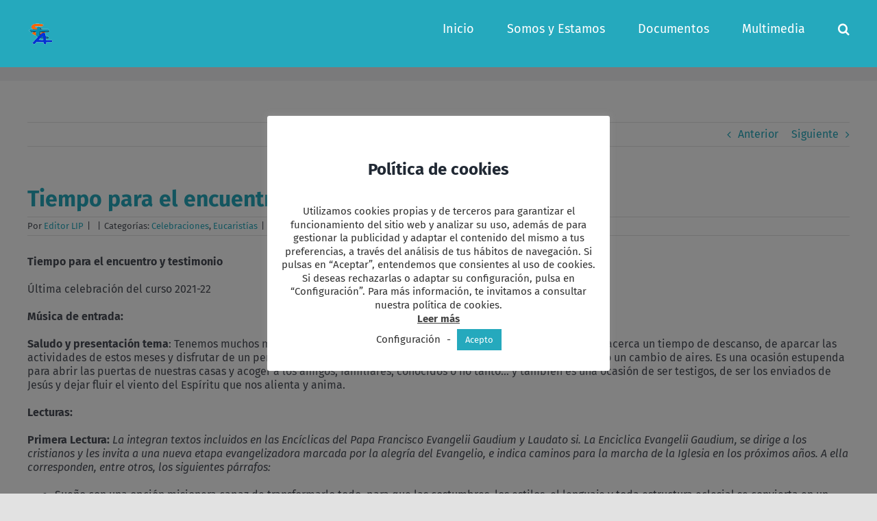

--- FILE ---
content_type: text/html; charset=UTF-8
request_url: https://comunidadsta.org/tiempo-para-el-encuentro-y-testimonio/
body_size: 20955
content:
<!DOCTYPE html>
<html class="avada-html-layout-wide avada-html-header-position-top" lang="es" prefix="og: http://ogp.me/ns# fb: http://ogp.me/ns/fb#">
<head>
<meta http-equiv="X-UA-Compatible" content="IE=edge" />
<meta http-equiv="Content-Type" content="text/html; charset=utf-8"/>
<meta name="viewport" content="width=device-width, initial-scale=1" />
<meta name='robots' content='index, follow, max-image-preview:large, max-snippet:-1, max-video-preview:-1' />
<!-- This site is optimized with the Yoast SEO plugin v26.6 - https://yoast.com/wordpress/plugins/seo/ -->
<title>Tiempo para el encuentro y testimonio - Comunidad Santo Tomás de Aquino</title>
<link rel="canonical" href="https://comunidadsta.org/tiempo-para-el-encuentro-y-testimonio/" />
<meta property="og:locale" content="es_ES" />
<meta property="og:type" content="article" />
<meta property="og:title" content="Tiempo para el encuentro y testimonio - Comunidad Santo Tomás de Aquino" />
<meta property="og:description" content="Tiempo para el encuentro y testimonio                                26 de junio de [...]" />
<meta property="og:url" content="https://comunidadsta.org/tiempo-para-el-encuentro-y-testimonio/" />
<meta property="og:site_name" content="Comunidad Santo Tomás de Aquino" />
<meta property="article:published_time" content="2022-06-26T11:37:25+00:00" />
<meta property="article:modified_time" content="2023-10-10T16:45:54+00:00" />
<meta name="author" content="Editor LIP" />
<meta name="twitter:card" content="summary_large_image" />
<meta name="twitter:label1" content="Escrito por" />
<meta name="twitter:data1" content="Editor LIP" />
<meta name="twitter:label2" content="Tiempo de lectura" />
<meta name="twitter:data2" content="8 minutos" />
<script type="application/ld+json" class="yoast-schema-graph">{"@context":"https://schema.org","@graph":[{"@type":"WebPage","@id":"https://comunidadsta.org/tiempo-para-el-encuentro-y-testimonio/","url":"https://comunidadsta.org/tiempo-para-el-encuentro-y-testimonio/","name":"Tiempo para el encuentro y testimonio - Comunidad Santo Tomás de Aquino","isPartOf":{"@id":"https://comunidadsta.org/#website"},"datePublished":"2022-06-26T11:37:25+00:00","dateModified":"2023-10-10T16:45:54+00:00","author":{"@id":"https://comunidadsta.org/#/schema/person/ea7a6d7b3ad079e6c7c5bd0821d2b86f"},"inLanguage":"es","potentialAction":[{"@type":"ReadAction","target":["https://comunidadsta.org/tiempo-para-el-encuentro-y-testimonio/"]}]},{"@type":"WebSite","@id":"https://comunidadsta.org/#website","url":"https://comunidadsta.org/","name":"Comunidad Santo Tomás de Aquino","description":"comunidadsta","potentialAction":[{"@type":"SearchAction","target":{"@type":"EntryPoint","urlTemplate":"https://comunidadsta.org/?s={search_term_string}"},"query-input":{"@type":"PropertyValueSpecification","valueRequired":true,"valueName":"search_term_string"}}],"inLanguage":"es"},{"@type":"Person","@id":"https://comunidadsta.org/#/schema/person/ea7a6d7b3ad079e6c7c5bd0821d2b86f","name":"Editor LIP","image":{"@type":"ImageObject","inLanguage":"es","@id":"https://comunidadsta.org/#/schema/person/image/","url":"https://secure.gravatar.com/avatar/27b7156a5f652d7aa6413a40d9f9848fd3c959a3644753fb46c96f205d036ded?s=96&d=mm&r=g","contentUrl":"https://secure.gravatar.com/avatar/27b7156a5f652d7aa6413a40d9f9848fd3c959a3644753fb46c96f205d036ded?s=96&d=mm&r=g","caption":"Editor LIP"},"sameAs":["http://comunidadsta.org/"],"url":"https://comunidadsta.org/author/luis/"}]}</script>
<!-- / Yoast SEO plugin. -->
<link rel='dns-prefetch' href='//static.addtoany.com' />
<link rel='dns-prefetch' href='//www.googletagmanager.com' />
<link rel="alternate" type="application/rss+xml" title="Comunidad Santo Tomás de Aquino &raquo; Feed" href="https://comunidadsta.org/feed/" />
<link rel="alternate" type="application/rss+xml" title="Comunidad Santo Tomás de Aquino &raquo; Feed de los comentarios" href="https://comunidadsta.org/comments/feed/" />
<link rel="alternate" type="text/calendar" title="Comunidad Santo Tomás de Aquino &raquo; iCal Feed" href="https://comunidadsta.org/events/?ical=1" />
<link rel="alternate" title="oEmbed (JSON)" type="application/json+oembed" href="https://comunidadsta.org/wp-json/oembed/1.0/embed?url=https%3A%2F%2Fcomunidadsta.org%2Ftiempo-para-el-encuentro-y-testimonio%2F" />
<link rel="alternate" title="oEmbed (XML)" type="text/xml+oembed" href="https://comunidadsta.org/wp-json/oembed/1.0/embed?url=https%3A%2F%2Fcomunidadsta.org%2Ftiempo-para-el-encuentro-y-testimonio%2F&#038;format=xml" />
<meta name="description" content="Tiempo para el encuentro y testimonio                                26 de junio de 2022
Última celebración del curso 2021-22
Música de entrada:
Saludo y presentación tema: Tenemos muchos motivos para estar contentos y celebrar esta despedida de curso. Se acerca un tiempo de descanso, de aparcar las actividades de estos meses y disfrutar de un periodo más relajado. Muchos estaremos planeando"/>
<meta property="og:locale" content="es_ES"/>
<meta property="og:type" content="article"/>
<meta property="og:site_name" content="Comunidad Santo Tomás de Aquino"/>
<meta property="og:title" content="Tiempo para el encuentro y testimonio - Comunidad Santo Tomás de Aquino"/>
<meta property="og:description" content="Tiempo para el encuentro y testimonio                                26 de junio de 2022
Última celebración del curso 2021-22
Música de entrada:
Saludo y presentación tema: Tenemos muchos motivos para estar contentos y celebrar esta despedida de curso. Se acerca un tiempo de descanso, de aparcar las actividades de estos meses y disfrutar de un periodo más relajado. Muchos estaremos planeando"/>
<meta property="og:url" content="https://comunidadsta.org/tiempo-para-el-encuentro-y-testimonio/"/>
<meta property="article:published_time" content="2022-06-26T11:37:25+01:00"/>
<meta property="article:modified_time" content="2023-10-10T16:45:54+01:00"/>
<meta name="author" content="Editor LIP"/>
<meta property="og:image" content="https://comunidadsta.org/wp-content/uploads/2020/09/logo-comunidadsta-40x36-1.png"/>
<meta property="og:image:width" content="40"/>
<meta property="og:image:height" content="36"/>
<meta property="og:image:type" content="image/png"/>
<style id='wp-img-auto-sizes-contain-inline-css' type='text/css'>
img:is([sizes=auto i],[sizes^="auto," i]){contain-intrinsic-size:3000px 1500px}
/*# sourceURL=wp-img-auto-sizes-contain-inline-css */
</style>
<link rel='stylesheet' id='dashicons-css' href='https://comunidadsta.org/wp-includes/css/dashicons.min.css?ver=6.9' type='text/css' media='all' />
<link rel='stylesheet' id='post-views-counter-frontend-css' href='https://comunidadsta.org/wp-content/plugins/post-views-counter/css/frontend.css?ver=1.6.1' type='text/css' media='all' />
<style id='wp-emoji-styles-inline-css' type='text/css'>
img.wp-smiley, img.emoji {
display: inline !important;
border: none !important;
box-shadow: none !important;
height: 1em !important;
width: 1em !important;
margin: 0 0.07em !important;
vertical-align: -0.1em !important;
background: none !important;
padding: 0 !important;
}
/*# sourceURL=wp-emoji-styles-inline-css */
</style>
<link rel='stylesheet' id='wp-block-library-css' href='https://comunidadsta.org/wp-includes/css/dist/block-library/style.min.css?ver=6.9' type='text/css' media='all' />
<style id='global-styles-inline-css' type='text/css'>
:root{--wp--preset--aspect-ratio--square: 1;--wp--preset--aspect-ratio--4-3: 4/3;--wp--preset--aspect-ratio--3-4: 3/4;--wp--preset--aspect-ratio--3-2: 3/2;--wp--preset--aspect-ratio--2-3: 2/3;--wp--preset--aspect-ratio--16-9: 16/9;--wp--preset--aspect-ratio--9-16: 9/16;--wp--preset--color--black: #000000;--wp--preset--color--cyan-bluish-gray: #abb8c3;--wp--preset--color--white: #ffffff;--wp--preset--color--pale-pink: #f78da7;--wp--preset--color--vivid-red: #cf2e2e;--wp--preset--color--luminous-vivid-orange: #ff6900;--wp--preset--color--luminous-vivid-amber: #fcb900;--wp--preset--color--light-green-cyan: #7bdcb5;--wp--preset--color--vivid-green-cyan: #00d084;--wp--preset--color--pale-cyan-blue: #8ed1fc;--wp--preset--color--vivid-cyan-blue: #0693e3;--wp--preset--color--vivid-purple: #9b51e0;--wp--preset--color--awb-color-1: rgba(255,255,255,1);--wp--preset--color--awb-color-2: rgba(249,249,251,1);--wp--preset--color--awb-color-3: rgba(242,243,245,1);--wp--preset--color--awb-color-4: rgba(226,226,226,1);--wp--preset--color--awb-color-5: rgba(179,179,179,1);--wp--preset--color--awb-color-6: rgba(37,169,189,1);--wp--preset--color--awb-color-7: rgba(74,78,87,1);--wp--preset--color--awb-color-8: rgba(33,41,52,1);--wp--preset--color--awb-color-custom-10: rgba(101,188,123,1);--wp--preset--color--awb-color-custom-11: rgba(51,51,51,1);--wp--preset--color--awb-color-custom-12: rgba(116,116,116,1);--wp--preset--color--awb-color-custom-13: rgba(158,160,164,1);--wp--preset--color--awb-color-custom-14: rgba(242,243,245,0.7);--wp--preset--color--awb-color-custom-15: rgba(255,255,255,0.8);--wp--preset--color--awb-color-custom-16: rgba(38,48,62,1);--wp--preset--color--awb-color-custom-17: rgba(242,243,245,0.8);--wp--preset--color--awb-color-custom-18: rgba(29,36,45,1);--wp--preset--gradient--vivid-cyan-blue-to-vivid-purple: linear-gradient(135deg,rgb(6,147,227) 0%,rgb(155,81,224) 100%);--wp--preset--gradient--light-green-cyan-to-vivid-green-cyan: linear-gradient(135deg,rgb(122,220,180) 0%,rgb(0,208,130) 100%);--wp--preset--gradient--luminous-vivid-amber-to-luminous-vivid-orange: linear-gradient(135deg,rgb(252,185,0) 0%,rgb(255,105,0) 100%);--wp--preset--gradient--luminous-vivid-orange-to-vivid-red: linear-gradient(135deg,rgb(255,105,0) 0%,rgb(207,46,46) 100%);--wp--preset--gradient--very-light-gray-to-cyan-bluish-gray: linear-gradient(135deg,rgb(238,238,238) 0%,rgb(169,184,195) 100%);--wp--preset--gradient--cool-to-warm-spectrum: linear-gradient(135deg,rgb(74,234,220) 0%,rgb(151,120,209) 20%,rgb(207,42,186) 40%,rgb(238,44,130) 60%,rgb(251,105,98) 80%,rgb(254,248,76) 100%);--wp--preset--gradient--blush-light-purple: linear-gradient(135deg,rgb(255,206,236) 0%,rgb(152,150,240) 100%);--wp--preset--gradient--blush-bordeaux: linear-gradient(135deg,rgb(254,205,165) 0%,rgb(254,45,45) 50%,rgb(107,0,62) 100%);--wp--preset--gradient--luminous-dusk: linear-gradient(135deg,rgb(255,203,112) 0%,rgb(199,81,192) 50%,rgb(65,88,208) 100%);--wp--preset--gradient--pale-ocean: linear-gradient(135deg,rgb(255,245,203) 0%,rgb(182,227,212) 50%,rgb(51,167,181) 100%);--wp--preset--gradient--electric-grass: linear-gradient(135deg,rgb(202,248,128) 0%,rgb(113,206,126) 100%);--wp--preset--gradient--midnight: linear-gradient(135deg,rgb(2,3,129) 0%,rgb(40,116,252) 100%);--wp--preset--font-size--small: 12px;--wp--preset--font-size--medium: 20px;--wp--preset--font-size--large: 24px;--wp--preset--font-size--x-large: 42px;--wp--preset--font-size--normal: 16px;--wp--preset--font-size--xlarge: 32px;--wp--preset--font-size--huge: 48px;--wp--preset--spacing--20: 0.44rem;--wp--preset--spacing--30: 0.67rem;--wp--preset--spacing--40: 1rem;--wp--preset--spacing--50: 1.5rem;--wp--preset--spacing--60: 2.25rem;--wp--preset--spacing--70: 3.38rem;--wp--preset--spacing--80: 5.06rem;--wp--preset--shadow--natural: 6px 6px 9px rgba(0, 0, 0, 0.2);--wp--preset--shadow--deep: 12px 12px 50px rgba(0, 0, 0, 0.4);--wp--preset--shadow--sharp: 6px 6px 0px rgba(0, 0, 0, 0.2);--wp--preset--shadow--outlined: 6px 6px 0px -3px rgb(255, 255, 255), 6px 6px rgb(0, 0, 0);--wp--preset--shadow--crisp: 6px 6px 0px rgb(0, 0, 0);}:where(.is-layout-flex){gap: 0.5em;}:where(.is-layout-grid){gap: 0.5em;}body .is-layout-flex{display: flex;}.is-layout-flex{flex-wrap: wrap;align-items: center;}.is-layout-flex > :is(*, div){margin: 0;}body .is-layout-grid{display: grid;}.is-layout-grid > :is(*, div){margin: 0;}:where(.wp-block-columns.is-layout-flex){gap: 2em;}:where(.wp-block-columns.is-layout-grid){gap: 2em;}:where(.wp-block-post-template.is-layout-flex){gap: 1.25em;}:where(.wp-block-post-template.is-layout-grid){gap: 1.25em;}.has-black-color{color: var(--wp--preset--color--black) !important;}.has-cyan-bluish-gray-color{color: var(--wp--preset--color--cyan-bluish-gray) !important;}.has-white-color{color: var(--wp--preset--color--white) !important;}.has-pale-pink-color{color: var(--wp--preset--color--pale-pink) !important;}.has-vivid-red-color{color: var(--wp--preset--color--vivid-red) !important;}.has-luminous-vivid-orange-color{color: var(--wp--preset--color--luminous-vivid-orange) !important;}.has-luminous-vivid-amber-color{color: var(--wp--preset--color--luminous-vivid-amber) !important;}.has-light-green-cyan-color{color: var(--wp--preset--color--light-green-cyan) !important;}.has-vivid-green-cyan-color{color: var(--wp--preset--color--vivid-green-cyan) !important;}.has-pale-cyan-blue-color{color: var(--wp--preset--color--pale-cyan-blue) !important;}.has-vivid-cyan-blue-color{color: var(--wp--preset--color--vivid-cyan-blue) !important;}.has-vivid-purple-color{color: var(--wp--preset--color--vivid-purple) !important;}.has-black-background-color{background-color: var(--wp--preset--color--black) !important;}.has-cyan-bluish-gray-background-color{background-color: var(--wp--preset--color--cyan-bluish-gray) !important;}.has-white-background-color{background-color: var(--wp--preset--color--white) !important;}.has-pale-pink-background-color{background-color: var(--wp--preset--color--pale-pink) !important;}.has-vivid-red-background-color{background-color: var(--wp--preset--color--vivid-red) !important;}.has-luminous-vivid-orange-background-color{background-color: var(--wp--preset--color--luminous-vivid-orange) !important;}.has-luminous-vivid-amber-background-color{background-color: var(--wp--preset--color--luminous-vivid-amber) !important;}.has-light-green-cyan-background-color{background-color: var(--wp--preset--color--light-green-cyan) !important;}.has-vivid-green-cyan-background-color{background-color: var(--wp--preset--color--vivid-green-cyan) !important;}.has-pale-cyan-blue-background-color{background-color: var(--wp--preset--color--pale-cyan-blue) !important;}.has-vivid-cyan-blue-background-color{background-color: var(--wp--preset--color--vivid-cyan-blue) !important;}.has-vivid-purple-background-color{background-color: var(--wp--preset--color--vivid-purple) !important;}.has-black-border-color{border-color: var(--wp--preset--color--black) !important;}.has-cyan-bluish-gray-border-color{border-color: var(--wp--preset--color--cyan-bluish-gray) !important;}.has-white-border-color{border-color: var(--wp--preset--color--white) !important;}.has-pale-pink-border-color{border-color: var(--wp--preset--color--pale-pink) !important;}.has-vivid-red-border-color{border-color: var(--wp--preset--color--vivid-red) !important;}.has-luminous-vivid-orange-border-color{border-color: var(--wp--preset--color--luminous-vivid-orange) !important;}.has-luminous-vivid-amber-border-color{border-color: var(--wp--preset--color--luminous-vivid-amber) !important;}.has-light-green-cyan-border-color{border-color: var(--wp--preset--color--light-green-cyan) !important;}.has-vivid-green-cyan-border-color{border-color: var(--wp--preset--color--vivid-green-cyan) !important;}.has-pale-cyan-blue-border-color{border-color: var(--wp--preset--color--pale-cyan-blue) !important;}.has-vivid-cyan-blue-border-color{border-color: var(--wp--preset--color--vivid-cyan-blue) !important;}.has-vivid-purple-border-color{border-color: var(--wp--preset--color--vivid-purple) !important;}.has-vivid-cyan-blue-to-vivid-purple-gradient-background{background: var(--wp--preset--gradient--vivid-cyan-blue-to-vivid-purple) !important;}.has-light-green-cyan-to-vivid-green-cyan-gradient-background{background: var(--wp--preset--gradient--light-green-cyan-to-vivid-green-cyan) !important;}.has-luminous-vivid-amber-to-luminous-vivid-orange-gradient-background{background: var(--wp--preset--gradient--luminous-vivid-amber-to-luminous-vivid-orange) !important;}.has-luminous-vivid-orange-to-vivid-red-gradient-background{background: var(--wp--preset--gradient--luminous-vivid-orange-to-vivid-red) !important;}.has-very-light-gray-to-cyan-bluish-gray-gradient-background{background: var(--wp--preset--gradient--very-light-gray-to-cyan-bluish-gray) !important;}.has-cool-to-warm-spectrum-gradient-background{background: var(--wp--preset--gradient--cool-to-warm-spectrum) !important;}.has-blush-light-purple-gradient-background{background: var(--wp--preset--gradient--blush-light-purple) !important;}.has-blush-bordeaux-gradient-background{background: var(--wp--preset--gradient--blush-bordeaux) !important;}.has-luminous-dusk-gradient-background{background: var(--wp--preset--gradient--luminous-dusk) !important;}.has-pale-ocean-gradient-background{background: var(--wp--preset--gradient--pale-ocean) !important;}.has-electric-grass-gradient-background{background: var(--wp--preset--gradient--electric-grass) !important;}.has-midnight-gradient-background{background: var(--wp--preset--gradient--midnight) !important;}.has-small-font-size{font-size: var(--wp--preset--font-size--small) !important;}.has-medium-font-size{font-size: var(--wp--preset--font-size--medium) !important;}.has-large-font-size{font-size: var(--wp--preset--font-size--large) !important;}.has-x-large-font-size{font-size: var(--wp--preset--font-size--x-large) !important;}
/*# sourceURL=global-styles-inline-css */
</style>
<style id='classic-theme-styles-inline-css' type='text/css'>
/*! This file is auto-generated */
.wp-block-button__link{color:#fff;background-color:#32373c;border-radius:9999px;box-shadow:none;text-decoration:none;padding:calc(.667em + 2px) calc(1.333em + 2px);font-size:1.125em}.wp-block-file__button{background:#32373c;color:#fff;text-decoration:none}
/*# sourceURL=/wp-includes/css/classic-themes.min.css */
</style>
<link rel='stylesheet' id='bbp-default-css' href='https://comunidadsta.org/wp-content/plugins/bbpress/templates/default/css/bbpress.min.css?ver=2.6.14' type='text/css' media='all' />
<link rel='stylesheet' id='cookie-law-info-css' href='https://comunidadsta.org/wp-content/plugins/cookie-law-info/legacy/public/css/cookie-law-info-public.css?ver=3.3.9' type='text/css' media='all' />
<link rel='stylesheet' id='cookie-law-info-gdpr-css' href='https://comunidadsta.org/wp-content/plugins/cookie-law-info/legacy/public/css/cookie-law-info-gdpr.css?ver=3.3.9' type='text/css' media='all' />
<link rel='stylesheet' id='widgetopts-styles-css' href='https://comunidadsta.org/wp-content/plugins/widget-options/assets/css/widget-options.css?ver=4.1.3' type='text/css' media='all' />
<link rel='stylesheet' id='addtoany-css' href='https://comunidadsta.org/wp-content/plugins/add-to-any/addtoany.min.css?ver=1.16' type='text/css' media='all' />
<link rel='stylesheet' id='fusion-dynamic-css-css' href='https://comunidadsta.org/wp-content/uploads/fusion-styles/c9ecfdf840d153a4b41eeaf08f82285c.min.css?ver=3.14.2' type='text/css' media='all' />
<script type="text/javascript" id="addtoany-core-js-before">
/* <![CDATA[ */
window.a2a_config=window.a2a_config||{};a2a_config.callbacks=[];a2a_config.overlays=[];a2a_config.templates={};a2a_localize = {
Share: "Compartir",
Save: "Guardar",
Subscribe: "Suscribir",
Email: "Correo electrónico",
Bookmark: "Marcador",
ShowAll: "Mostrar todo",
ShowLess: "Mostrar menos",
FindServices: "Encontrar servicio(s)",
FindAnyServiceToAddTo: "Encuentra al instante cualquier servicio para añadir a",
PoweredBy: "Funciona con",
ShareViaEmail: "Compartir por correo electrónico",
SubscribeViaEmail: "Suscribirse a través de correo electrónico",
BookmarkInYourBrowser: "Añadir a marcadores de tu navegador",
BookmarkInstructions: "Presiona «Ctrl+D» o «\u2318+D» para añadir esta página a marcadores",
AddToYourFavorites: "Añadir a tus favoritos",
SendFromWebOrProgram: "Enviar desde cualquier dirección o programa de correo electrónico ",
EmailProgram: "Programa de correo electrónico",
More: "Más&#8230;",
ThanksForSharing: "¡Gracias por compartir!",
ThanksForFollowing: "¡Gracias por seguirnos!"
};
//# sourceURL=addtoany-core-js-before
/* ]]> */
</script>
<script type="text/javascript" defer src="https://static.addtoany.com/menu/page.js" id="addtoany-core-js"></script>
<script type="text/javascript" src="https://comunidadsta.org/wp-includes/js/jquery/jquery.min.js?ver=3.7.1" id="jquery-core-js"></script>
<script type="text/javascript" src="https://comunidadsta.org/wp-includes/js/jquery/jquery-migrate.min.js?ver=3.4.1" id="jquery-migrate-js"></script>
<script type="text/javascript" defer src="https://comunidadsta.org/wp-content/plugins/add-to-any/addtoany.min.js?ver=1.1" id="addtoany-jquery-js"></script>
<script type="text/javascript" id="cookie-law-info-js-extra">
/* <![CDATA[ */
var Cli_Data = {"nn_cookie_ids":["_gat","_ga","_gid"],"cookielist":[],"non_necessary_cookies":{"non-necessary":["_gat","_ga","_gid"]},"ccpaEnabled":"1","ccpaRegionBased":"","ccpaBarEnabled":"1","strictlyEnabled":["necessary","obligatoire"],"ccpaType":"ccpa_gdpr","js_blocking":"","custom_integration":"","triggerDomRefresh":"","secure_cookies":""};
var cli_cookiebar_settings = {"animate_speed_hide":"500","animate_speed_show":"500","background":"#FFF","border":"#b1a6a6c2","border_on":"","button_1_button_colour":"#25a9bd","button_1_button_hover":"#1e8797","button_1_link_colour":"#fff","button_1_as_button":"1","button_1_new_win":"","button_2_button_colour":"#333","button_2_button_hover":"#292929","button_2_link_colour":"#444","button_2_as_button":"","button_2_hidebar":"","button_3_button_colour":"#3566bb","button_3_button_hover":"#2a5296","button_3_link_colour":"#fff","button_3_as_button":"1","button_3_new_win":"","button_4_button_colour":"#000","button_4_button_hover":"#000000","button_4_link_colour":"#333333","button_4_as_button":"","button_7_button_colour":"#61a229","button_7_button_hover":"#4e8221","button_7_link_colour":"#fff","button_7_as_button":"1","button_7_new_win":"","font_family":"inherit","header_fix":"","notify_animate_hide":"1","notify_animate_show":"","notify_div_id":"#cookie-law-info-bar","notify_position_horizontal":"right","notify_position_vertical":"bottom","scroll_close":"","scroll_close_reload":"","accept_close_reload":"1","reject_close_reload":"","showagain_tab":"1","showagain_background":"#fff","showagain_border":"#000","showagain_div_id":"#cookie-law-info-again","showagain_x_position":"10px","text":"#333333","show_once_yn":"","show_once":"10000","logging_on":"","as_popup":"","popup_overlay":"1","bar_heading_text":"Pol\u00edtica de cookies","cookie_bar_as":"popup","popup_showagain_position":"bottom-right","widget_position":"left"};
var log_object = {"ajax_url":"https://comunidadsta.org/wp-admin/admin-ajax.php"};
//# sourceURL=cookie-law-info-js-extra
/* ]]> */
</script>
<script type="text/javascript" src="https://comunidadsta.org/wp-content/plugins/cookie-law-info/legacy/public/js/cookie-law-info-public.js?ver=3.3.9" id="cookie-law-info-js"></script>
<script type="text/javascript" id="cookie-law-info-ccpa-js-extra">
/* <![CDATA[ */
var ccpa_data = {"opt_out_prompt":"\u00bfRealmente quieres rechazar?","opt_out_confirm":"Confirmar","opt_out_cancel":"Cancelar"};
//# sourceURL=cookie-law-info-ccpa-js-extra
/* ]]> */
</script>
<script type="text/javascript" src="https://comunidadsta.org/wp-content/plugins/cookie-law-info/legacy/admin/modules/ccpa/assets/js/cookie-law-info-ccpa.js?ver=3.3.9" id="cookie-law-info-ccpa-js"></script>
<!-- Fragmento de código de la etiqueta de Google (gtag.js) añadida por Site Kit -->
<!-- Fragmento de código de Google Analytics añadido por Site Kit -->
<script type="text/javascript" src="https://www.googletagmanager.com/gtag/js?id=GT-M3VTZWRG" id="google_gtagjs-js" async></script>
<script type="text/javascript" id="google_gtagjs-js-after">
/* <![CDATA[ */
window.dataLayer = window.dataLayer || [];function gtag(){dataLayer.push(arguments);}
gtag("set","linker",{"domains":["comunidadsta.org"]});
gtag("js", new Date());
gtag("set", "developer_id.dZTNiMT", true);
gtag("config", "GT-M3VTZWRG");
//# sourceURL=google_gtagjs-js-after
/* ]]> */
</script>
<link rel="https://api.w.org/" href="https://comunidadsta.org/wp-json/" /><link rel="alternate" title="JSON" type="application/json" href="https://comunidadsta.org/wp-json/wp/v2/posts/5135" /><link rel="EditURI" type="application/rsd+xml" title="RSD" href="https://comunidadsta.org/xmlrpc.php?rsd" />
<meta name="generator" content="WordPress 6.9" />
<link rel='shortlink' href='https://comunidadsta.org/?p=5135' />
<meta name="generator" content="Site Kit by Google 1.168.0" /><style>/* CSS added by WP Meta and Date Remover*/.entry-meta {display:none !important;}
.home .entry-meta { display: none; }
.entry-footer {display:none !important;}
.home .entry-footer { display: none; }</style><meta name="tec-api-version" content="v1"><meta name="tec-api-origin" content="https://comunidadsta.org"><link rel="alternate" href="https://comunidadsta.org/wp-json/tribe/events/v1/" /><style type="text/css" id="css-fb-visibility">@media screen and (max-width: 640px){.fusion-no-small-visibility{display:none !important;}body .sm-text-align-center{text-align:center !important;}body .sm-text-align-left{text-align:left !important;}body .sm-text-align-right{text-align:right !important;}body .sm-text-align-justify{text-align:justify !important;}body .sm-flex-align-center{justify-content:center !important;}body .sm-flex-align-flex-start{justify-content:flex-start !important;}body .sm-flex-align-flex-end{justify-content:flex-end !important;}body .sm-mx-auto{margin-left:auto !important;margin-right:auto !important;}body .sm-ml-auto{margin-left:auto !important;}body .sm-mr-auto{margin-right:auto !important;}body .fusion-absolute-position-small{position:absolute;width:100%;}.awb-sticky.awb-sticky-small{ position: sticky; top: var(--awb-sticky-offset,0); }}@media screen and (min-width: 641px) and (max-width: 1024px){.fusion-no-medium-visibility{display:none !important;}body .md-text-align-center{text-align:center !important;}body .md-text-align-left{text-align:left !important;}body .md-text-align-right{text-align:right !important;}body .md-text-align-justify{text-align:justify !important;}body .md-flex-align-center{justify-content:center !important;}body .md-flex-align-flex-start{justify-content:flex-start !important;}body .md-flex-align-flex-end{justify-content:flex-end !important;}body .md-mx-auto{margin-left:auto !important;margin-right:auto !important;}body .md-ml-auto{margin-left:auto !important;}body .md-mr-auto{margin-right:auto !important;}body .fusion-absolute-position-medium{position:absolute;width:100%;}.awb-sticky.awb-sticky-medium{ position: sticky; top: var(--awb-sticky-offset,0); }}@media screen and (min-width: 1025px){.fusion-no-large-visibility{display:none !important;}body .lg-text-align-center{text-align:center !important;}body .lg-text-align-left{text-align:left !important;}body .lg-text-align-right{text-align:right !important;}body .lg-text-align-justify{text-align:justify !important;}body .lg-flex-align-center{justify-content:center !important;}body .lg-flex-align-flex-start{justify-content:flex-start !important;}body .lg-flex-align-flex-end{justify-content:flex-end !important;}body .lg-mx-auto{margin-left:auto !important;margin-right:auto !important;}body .lg-ml-auto{margin-left:auto !important;}body .lg-mr-auto{margin-right:auto !important;}body .fusion-absolute-position-large{position:absolute;width:100%;}.awb-sticky.awb-sticky-large{ position: sticky; top: var(--awb-sticky-offset,0); }}</style><meta name="google-site-verification" content="V8-fd7GpmVOJuQgpE6Rb-fdq9JCr22mWwGCp--Aa_q0"><style type="text/css">.recentcomments a{display:inline !important;padding:0 !important;margin:0 !important;}</style>		<script type="text/javascript">
var doc = document.documentElement;
doc.setAttribute( 'data-useragent', navigator.userAgent );
</script>
<link rel='stylesheet' id='cookie-law-info-table-css' href='https://comunidadsta.org/wp-content/plugins/cookie-law-info/legacy/public/css/cookie-law-info-table.css?ver=3.3.9' type='text/css' media='all' />
</head>
<body class="wp-singular post-template-default single single-post postid-5135 single-format-standard wp-theme-Avada tribe-no-js fusion-image-hovers fusion-pagination-sizing fusion-button_type-flat fusion-button_span-no fusion-button_gradient-linear avada-image-rollover-circle-yes avada-image-rollover-yes avada-image-rollover-direction-left fusion-body ltr fusion-sticky-header no-tablet-sticky-header no-mobile-sticky-header no-mobile-slidingbar no-mobile-totop avada-has-rev-slider-styles fusion-disable-outline fusion-sub-menu-fade mobile-logo-pos-left layout-wide-mode avada-has-boxed-modal-shadow- layout-scroll-offset-full avada-has-zero-margin-offset-top fusion-top-header menu-text-align-center mobile-menu-design-classic fusion-show-pagination-text fusion-header-layout-v1 avada-responsive avada-footer-fx-none avada-menu-highlight-style-arrow fusion-search-form-clean fusion-main-menu-search-overlay fusion-avatar-circle avada-dropdown-styles avada-blog-layout-large avada-blog-archive-layout-large avada-ec-not-100-width avada-ec-meta-layout-sidebar avada-header-shadow-no avada-menu-icon-position-left avada-has-megamenu-shadow avada-has-mainmenu-dropdown-divider avada-has-mobile-menu-search avada-has-main-nav-search-icon avada-has-breadcrumb-mobile-hidden avada-has-titlebar-bar_and_content avada-header-border-color-full-transparent avada-has-pagination-width_height avada-flyout-menu-direction-fade avada-ec-views-v2" data-awb-post-id="5135">
<script type="text/javascript" id="bbp-swap-no-js-body-class">
document.body.className = document.body.className.replace( 'bbp-no-js', 'bbp-js' );
</script>
<a class="skip-link screen-reader-text" href="#content">Saltar al contenido</a>
<div id="boxed-wrapper">
<div id="wrapper" class="fusion-wrapper">
<div id="home" style="position:relative;top:-1px;"></div>
<header class="fusion-header-wrapper">
<div class="fusion-header-v1 fusion-logo-alignment fusion-logo-left fusion-sticky-menu- fusion-sticky-logo-1 fusion-mobile-logo-1  fusion-mobile-menu-design-classic">
<div class="fusion-header-sticky-height"></div>
<div class="fusion-header">
<div class="fusion-row">
<div class="fusion-logo" data-margin-top="31px" data-margin-bottom="31px" data-margin-left="0px" data-margin-right="0px">
<a class="fusion-logo-link"  href="https://comunidadsta.org/" >
<!-- standard logo -->
<img src="https://comunidadsta.org/wp-content/uploads/2020/09/logo-comunidadsta-40x36-1.png" srcset="https://comunidadsta.org/wp-content/uploads/2020/09/logo-comunidadsta-40x36-1.png 1x, https://comunidadsta.org/wp-content/uploads/2020/09/logo-comunidadsta-87x97-1.png 2x" width="40" height="36" style="max-height:36px;height:auto;" alt="Comunidad Santo Tomás de Aquino Logo" data-retina_logo_url="https://comunidadsta.org/wp-content/uploads/2020/09/logo-comunidadsta-87x97-1.png" class="fusion-standard-logo" />
<!-- mobile logo -->
<img src="https://comunidadsta.org/wp-content/uploads/2020/09/logo-comunidadsta-65x73-1.png" srcset="https://comunidadsta.org/wp-content/uploads/2020/09/logo-comunidadsta-65x73-1.png 1x, https://comunidadsta.org/wp-content/uploads/2020/09/logo-comunidadsta-65x73-1.png 2x" width="73" height="65" style="max-height:65px;height:auto;" alt="Comunidad Santo Tomás de Aquino Logo" data-retina_logo_url="https://comunidadsta.org/wp-content/uploads/2020/09/logo-comunidadsta-65x73-1.png" class="fusion-mobile-logo" />
<!-- sticky header logo -->
<img src="https://comunidadsta.org/wp-content/uploads/2020/09/logo-comunidadsta-40x36-1.png" srcset="https://comunidadsta.org/wp-content/uploads/2020/09/logo-comunidadsta-40x36-1.png 1x, https://comunidadsta.org/wp-content/uploads/2020/09/logo-comunidadsta-87x97-1.png 2x" width="40" height="36" style="max-height:36px;height:auto;" alt="Comunidad Santo Tomás de Aquino Logo" data-retina_logo_url="https://comunidadsta.org/wp-content/uploads/2020/09/logo-comunidadsta-87x97-1.png" class="fusion-sticky-logo" />
</a>
</div>		<nav class="fusion-main-menu" aria-label="Menú principal"><div class="fusion-overlay-search">		<form role="search" class="searchform fusion-search-form  fusion-search-form-clean" method="get" action="https://comunidadsta.org/">
<div class="fusion-search-form-content">
<div class="fusion-search-field search-field">
<label><span class="screen-reader-text">Buscar:</span>
<input type="search" value="" name="s" class="s" placeholder="Buscar..." required aria-required="true" aria-label="Buscar..."/>
</label>
</div>
<div class="fusion-search-button search-button">
<input type="submit" class="fusion-search-submit searchsubmit" aria-label="Buscar" value="&#xf002;" />
</div>
</div>
</form>
<div class="fusion-search-spacer"></div><a href="#" role="button" aria-label="Close Search" class="fusion-close-search"></a></div><ul id="menu-menu-inicio-principal" class="fusion-menu"><li  id="menu-item-1169"  class="menu-item menu-item-type-custom menu-item-object-custom menu-item-home menu-item-1169"  data-item-id="1169"><a  href="http://comunidadsta.org/" class="fusion-arrow-highlight"><span class="menu-text">Inicio<span class="fusion-arrow-svg"><svg height="12px" width="23px">
<path d="M0 0 L11.5 12 L23 0 Z" fill="#25a9bd" />
</svg></span></span></a></li><li  id="menu-item-1161"  class="menu-item menu-item-type-custom menu-item-object-custom menu-item-home menu-item-has-children menu-item-1161 fusion-dropdown-menu"  data-item-id="1161"><a  href="http://comunidadsta.org/" class="fusion-arrow-highlight"><span class="menu-text">Somos y Estamos<span class="fusion-arrow-svg"><svg height="12px" width="23px">
<path d="M0 0 L11.5 12 L23 0 Z" fill="#25a9bd" />
</svg></span><span class="fusion-dropdown-svg"><svg height="12px" width="23px">
<path d="M0 12 L11.5 0 L23 12 Z" fill="#25a9bd"/>
</svg></span></span></a><ul class="sub-menu"><li  id="menu-item-6979"  class="menu-item menu-item-type-taxonomy menu-item-object-category menu-item-6979 fusion-dropdown-submenu" ><a  href="https://comunidadsta.org/category/quienes-somos/donde-estamos/" class="fusion-arrow-highlight"><span>Donde Estamos</span></a></li><li  id="menu-item-3155"  class="menu-item menu-item-type-taxonomy menu-item-object-category menu-item-3155 fusion-dropdown-submenu" ><a  href="https://comunidadsta.org/category/quienes-somos/grupos-de-reflexicon/" class="fusion-arrow-highlight"><span>Recorrido</span></a></li><li  id="menu-item-4778"  class="menu-item menu-item-type-taxonomy menu-item-object-category menu-item-4778 fusion-dropdown-submenu" ><a  href="https://comunidadsta.org/category/quienes-somos/colaboraciones-y-aportaciones-economicas/" class="fusion-arrow-highlight"><span>Colaboraciones y Aportaciones económicas</span></a></li><li  id="menu-item-3156"  class="menu-item menu-item-type-taxonomy menu-item-object-category menu-item-3156 fusion-dropdown-submenu" ><a  href="https://comunidadsta.org/category/quienes-somos/consejo-quienes-somos/" class="fusion-arrow-highlight"><span>Consejo</span></a></li><li  id="menu-item-3157"  class="menu-item menu-item-type-taxonomy menu-item-object-category menu-item-3157 fusion-dropdown-submenu" ><a  href="https://comunidadsta.org/category/quienes-somos/grupos-de-reflexion-quienes-somos/" class="fusion-arrow-highlight"><span>Grupos de Reflexión</span></a></li><li  id="menu-item-3158"  class="menu-item menu-item-type-taxonomy menu-item-object-category menu-item-3158 fusion-dropdown-submenu" ><a  href="https://comunidadsta.org/category/quienes-somos/preparacion-de-las-celebraciones-quienes-somos/" class="fusion-arrow-highlight"><span>Preparación de las Celebraciones</span></a></li></ul></li><li  id="menu-item-1163"  class="menu-item menu-item-type-custom menu-item-object-custom menu-item-home menu-item-has-children menu-item-1163 fusion-dropdown-menu"  data-item-id="1163"><a  href="http://comunidadsta.org/" class="fusion-arrow-highlight"><span class="menu-text">Documentos<span class="fusion-arrow-svg"><svg height="12px" width="23px">
<path d="M0 0 L11.5 12 L23 0 Z" fill="#25a9bd" />
</svg></span><span class="fusion-dropdown-svg"><svg height="12px" width="23px">
<path d="M0 12 L11.5 0 L23 12 Z" fill="#25a9bd"/>
</svg></span></span></a><ul class="sub-menu"><li  id="menu-item-3159"  class="menu-item menu-item-type-taxonomy menu-item-object-category menu-item-3159 fusion-dropdown-submenu" ><a  href="https://comunidadsta.org/category/documentos-documentos/" class="fusion-arrow-highlight"><span>Documentos</span></a></li><li  id="menu-item-3160"  class="menu-item menu-item-type-taxonomy menu-item-object-category menu-item-3160 fusion-dropdown-submenu" ><a  href="https://comunidadsta.org/category/documentos-documentos/convocatorias-documentos/" class="fusion-arrow-highlight"><span>Convocatorias</span></a></li><li  id="menu-item-5080"  class="menu-item menu-item-type-taxonomy menu-item-object-category menu-item-5080 fusion-dropdown-submenu" ><a  href="https://comunidadsta.org/category/documentos-documentos/conferencias/" class="fusion-arrow-highlight"><span>Conferencias</span></a></li><li  id="menu-item-3161"  class="menu-item menu-item-type-taxonomy menu-item-object-category menu-item-3161 fusion-dropdown-submenu" ><a  href="https://comunidadsta.org/category/documentos-documentos/comision-etica-de-la-verdad-documentos/" class="fusion-arrow-highlight"><span>Comisión Ética de la Verdad</span></a></li><li  id="menu-item-3162"  class="menu-item menu-item-type-taxonomy menu-item-object-category menu-item-3162 fusion-dropdown-submenu" ><a  href="https://comunidadsta.org/category/documentos-documentos/pedro-casaldaliga-documentos/" class="fusion-arrow-highlight"><span>Pedro Casaldáliga</span></a></li><li  id="menu-item-3163"  class="menu-item menu-item-type-taxonomy menu-item-object-category menu-item-3163 fusion-dropdown-submenu" ><a  href="https://comunidadsta.org/category/documentos-documentos/pacto-de-las-catacumbas-documentos/" class="fusion-arrow-highlight"><span>Pacto de las Catacumbas</span></a></li><li  id="menu-item-4282"  class="menu-item menu-item-type-taxonomy menu-item-object-category menu-item-4282 fusion-dropdown-submenu" ><a  href="https://comunidadsta.org/category/documentos-documentos/documentos/inmatriculaciones/" class="fusion-arrow-highlight"><span>Inmatriculaciones</span></a></li></ul></li><li  id="menu-item-3164"  class="menu-item menu-item-type-custom menu-item-object-custom menu-item-home menu-item-has-children menu-item-3164 fusion-dropdown-menu"  data-item-id="3164"><a  href="http://comunidadsta.org/" class="fusion-arrow-highlight"><span class="menu-text">Multimedia<span class="fusion-arrow-svg"><svg height="12px" width="23px">
<path d="M0 0 L11.5 12 L23 0 Z" fill="#25a9bd" />
</svg></span><span class="fusion-dropdown-svg"><svg height="12px" width="23px">
<path d="M0 12 L11.5 0 L23 12 Z" fill="#25a9bd"/>
</svg></span></span></a><ul class="sub-menu"><li  id="menu-item-3165"  class="menu-item menu-item-type-taxonomy menu-item-object-category menu-item-3165 fusion-dropdown-submenu" ><a  href="https://comunidadsta.org/category/multimedia/audio-multimedia/" class="fusion-arrow-highlight"><span>Audio</span></a></li><li  id="menu-item-3166"  class="menu-item menu-item-type-taxonomy menu-item-object-category menu-item-3166 fusion-dropdown-submenu" ><a  href="https://comunidadsta.org/category/multimedia/galeria-de-fotografias/" class="fusion-arrow-highlight"><span>Galeria de fotografias</span></a></li><li  id="menu-item-3167"  class="menu-item menu-item-type-taxonomy menu-item-object-category menu-item-3167 fusion-dropdown-submenu" ><a  href="https://comunidadsta.org/category/multimedia/videos/" class="fusion-arrow-highlight"><span>Videos</span></a></li></ul></li><li class="fusion-custom-menu-item fusion-main-menu-search fusion-search-overlay"><a class="fusion-main-menu-icon" href="#" aria-label="Buscar" data-title="Buscar" title="Buscar" role="button" aria-expanded="false"></a></li></ul></nav>
<nav class="fusion-mobile-nav-holder fusion-mobile-menu-text-align-left" aria-label="Main Menu Mobile"></nav>
<div class="fusion-clearfix"></div>
<div class="fusion-mobile-menu-search">
<form role="search" class="searchform fusion-search-form  fusion-search-form-clean" method="get" action="https://comunidadsta.org/">
<div class="fusion-search-form-content">
<div class="fusion-search-field search-field">
<label><span class="screen-reader-text">Buscar:</span>
<input type="search" value="" name="s" class="s" placeholder="Buscar..." required aria-required="true" aria-label="Buscar..."/>
</label>
</div>
<div class="fusion-search-button search-button">
<input type="submit" class="fusion-search-submit searchsubmit" aria-label="Buscar" value="&#xf002;" />
</div>
</div>
</form>
</div>
</div>
</div>
</div>
<div class="fusion-clearfix"></div>
</header>
<div id="sliders-container" class="fusion-slider-visibility">
</div>
<section class="avada-page-titlebar-wrapper" aria-label="Page Title Bar">
<div class="fusion-page-title-bar fusion-page-title-bar-breadcrumbs fusion-page-title-bar-center">
<div class="fusion-page-title-row">
<div class="fusion-page-title-wrapper">
<div class="fusion-page-title-captions">
</div>
</div>
</div>
</div>
</section>
<main id="main" class="clearfix ">
<div class="fusion-row" style="">
<section id="content" style="width: 100%;">
<div class="single-navigation clearfix">
<a href="https://comunidadsta.org/acta-consejo-2022-06-15/" rel="prev">Anterior</a>			<a href="https://comunidadsta.org/fundacion-jjt-en-1-min-julio-2022/" rel="next">Siguiente</a>		</div>
<article id="post-5135" class="post post-5135 type-post status-publish format-standard hentry category-celebraciones category-archivo-celebraciones tag-encuentro tag-tema-humano tag-testimonio">
<div class="fusion-post-title-meta-wrap">
<h1 class="entry-title fusion-post-title">Tiempo para el encuentro y testimonio</h1>									<div class="fusion-meta-info"><div class="fusion-meta-info-wrapper">Por <span class="vcard"><span class="fn"><a href="https://comunidadsta.org/author/luis/" title="Entradas de Editor LIP" rel="author">Editor LIP</a></span></span><span class="fusion-inline-sep">|</span><span class="updated rich-snippet-hidden">2023-10-10T16:45:54+01:00</span><span></span><span class="fusion-inline-sep">|</span>Categorías: <a href="https://comunidadsta.org/category/celebraciones/" rel="category tag">Celebraciones</a>, <a href="https://comunidadsta.org/category/celebraciones/archivo-celebraciones/" rel="category tag">Eucaristías</a><span class="fusion-inline-sep">|</span><span class="meta-tags">Etiquetas: <a href="https://comunidadsta.org/tag/encuentro/" rel="tag">Encuentro</a>, <a href="https://comunidadsta.org/tag/tema-humano/" rel="tag">Tema humano</a>, <a href="https://comunidadsta.org/tag/testimonio/" rel="tag">Testimonio</a></span><span class="fusion-inline-sep">|</span><span class="fusion-comments"><span>Comentarios desactivados<span class="screen-reader-text"> en Tiempo para el encuentro y testimonio</span></span></span></div></div>					</div>
<div class="post-content">
<p><strong>Tiempo para el encuentro y testimonio                                26 de junio de 2022</strong></p>
<p>Última celebración del curso 2021-22</p>
<p><strong>Música de entrada:</strong></p>
<p><strong>Saludo y presentación tema</strong>: Tenemos muchos motivos para estar contentos y celebrar esta despedida de curso. Se acerca un tiempo de descanso, de aparcar las actividades de estos meses y disfrutar de un periodo más relajado. Muchos estaremos planeando alguna escapada o un cambio de aires. Es una ocasión estupenda para abrir las puertas de nuestras casas y acoger a los amigos, familiares, conocidos o no tanto… y también es una ocasión de ser testigos, de ser los enviados de Jesús y dejar fluir el viento del Espíritu que nos alienta y anima.</p>
<p><strong>Lecturas: </strong></p>
<p><strong>Primera Lectura: </strong><em>La integran textos incluidos en las Encíclicas del Papa Francisco Evangelii Gaudium y Laudato si. La Enciclica Evangelii Gaudium, se dirige a los cristianos y les invita a una nueva etapa evangelizadora marcada por la alegría del Evangelio, e indica caminos para la marcha de la Iglesia en los próximos años. A ella corresponden, entre otros, los siguientes párrafos: </em></p>
<ul>
<li>Sueño con una opción misionera capaz de transformarlo todo, para que las costumbres, los estilos, el lenguaje y toda estructura eclesial se convierta en un cauce adecuado para la evangelización del mundo actual más que para la autopreservación.</li>
<li>El gran riesgo del mundo actual, con su múltiple y abrumadora oferta de consumo, es una tristeza individualista que brota del corazón cómodo y avaro, de la búsqueda enfermiza de placeres superficiales, de la conciencia aislada.</li>
<li>Cada cristiano y cada comunidad discernirá cuál es el camino que el Señor le pide, pero todos somos invitados a aceptar este llamado: salir de la propia comodidad y atreverse a llegar a todas las periferias que necesitan la luz del Evangelio.</li>
<li>Cada vez que intentamos volver a la fuente y recuperar la frescura original del Evangelio, brotan nuevos caminos, métodos creativos, otras formas de expresión, signos más elocuentes, palabras cargadas de renovado significado para el mundo actual.</li>
</ul>
<p><em>La Encíclica Laudato Si se centra en el planeta Tierra como lugar en el que viven las personas, defendiendo la naturaleza, la vida animal y las reformas energéticas y el cuidado de la casa común.</em></p>
<ul>
<li>«Alabado seas, mi Señor, por la hermana nuestra madre tierra, la cual nos sustenta, y gobierna y produce diversos frutos con coloridas flores y hierba.</li>
<li>Clama por el daño que le provocamos a causa del uso irresponsable y del abuso de los bienes que Dios ha puesto en ella.</li>
<li>El desafío urgente de proteger nuestra casa común incluye la preocupación de unir a toda la familia humana en la búsqueda de un desarrollo sostenible e integral.</li>
<li>Tanto la experiencia común de la vida ordinaria como la investigación científica demuestran que los más graves efectos de todas las agresiones ambientales los sufre la gente más pobre.</li>
<li>Que nuestras luchas y nuestra preocupación por este planeta no nos quiten el gozo de la esperanza</li>
</ul>
<p>Evangelio:  de Marcos y Juan</p>
<p><strong>Lector</strong>. Jesús reunió en torno a sí a un grupo de discípulos, hombres y mujeres que lo seguían y escuchaban, al mismo tiempo compartían la esperanza de la llegada del Reino de Dios prometido.</p>
<p>Mc 6, 7 <em>«Llamó a los Doce y comenzó a enviarlos de dos en dos… Les ordenó que no llevaran nada para el camino, fuera de un bastón: ni pan, ni morral, ni dinero; que llevaran calzado corriente y un solo manto…»Fueron, pues, a predicar, invitando a la conversión. Expulsaban a muchos espíritus malos y sanaban a numerosos enfermos, ungiéndoles con aceite».                        </em></p>
<p><strong>Lector</strong>. <sup> </sup>Cuando los setenta y dos discípulos regresaron, le informaron llenos de alegría que todo había ido bien.</p>
<p><em>“Señor, hasta los demonios nos obedecen cuando usamos tu nombre”       </em></p>
<p><strong>Lector.</strong> Porque en Samaria muchos lo habían recibido y aceptado a raíz de haber escuchado el testimonio de la mujer Samaritana. Y Jesús les hace ver que otros también trabajan y que no están solos:</p>
<p>JUAN 4,35-39<em> “Alzad vuestros ojos y mirad los campos, porque ya están maduros para la siega. Yo os he enviado a segar lo que vosotros no labrasteis; otros labraron, y vosotros habéis entrado en sus labores” </em></p>
<p><strong>Invitación a la reflexión. </strong>Nos encontramos litúrgicamente entre dos fiestas: Pentecostés y Corpus Cristi.</p>
<p>Muerto Jesús los discípulos/as se encerraron llenos de miedo y hasta pensaron dispersarse porque durante sus vidas no entendieron nada, ni siquiera en la última cena.</p>
<p>Solo cuando los discípulos de Emaús vieron la fracción del pan y bebieron el vino, lo reconocieron y renació en ellos la fe, se transformaron y con el Espíritu, se revistieron de valor y empezaron a anunciar el Reino.</p>
<p>Su fuente de inspiración era la reunión de la fracción del pan, donde compartían todo, recordaban sus palabras, sus parábolas, su ejemplo y se veían las necesidades de los más pobres.</p>
<p>Hoy hacemos esto, reunirnos para celebrar y hablar entre todas/os de lo que vamos a anunciar en nuestros entornos durante esta despedida temporal del verano.</p>
<p>Podemos preguntarnos:</p>
<ul>
<li>Donde vamos a ir ¿pensamos ser portadores de alguna pequeña misión concreta? (social, ética, religiosa, ecológica etc.)</li>
<li>¿Somos dialogantes o colaboradores con otros grupos diferentes, creyentes o no creyentes, pero que están trabajando por mejorar la sociedad?</li>
</ul>
<p>Credo: Creo en Dios Padre y Madre, fuente inagotable de bondad, de amor, de misericordia y de comprensión.</p>
<p>Creo en Jesús, modelo de entrega a los demás, incansable luchador por la justicia y liberador de los pobres y marginados.</p>
<p>Creo que hay un Espíritu que nos contagia de vida, nos llena de luz, de amor y de fuerza para conseguir un mundo más solidario y justo.</p>
<p>Creo en una Humanidad poseedora de grandes valores que pueden derrotar el mal.</p>
<p>Creo en la Comunidad de seguidores de Jesús y que unidos a otros grupos son capaces de lograr un mundo más acogedor, más hospitalario, más fraterno y más humano.</p>
<p>Ofertorio</p>
<ul>
<li>Testimonio de la familia rumana.</li>
<li>Bastón para emprender este camino del encuentro.</li>
<li>Queremos ofrecerte lo que tú nos sugeriste que lleváramos: el bastón, no para defendernos, si no para sentirnos apoyados por Ti y por los hermanos y hermanas que estarán pensando en nosotras.</li>
<li>Bolsas: colecta extraordinaria de vacaciones</li>
<li>Pan y vino. Presentamos este pan y este vino que nos da fuerzas y alegría, agradeciendo el trabajo de quienes facilitan nuestro alimento y de quienes nos acompañan en nuestro caminar, proporcionándonos paz y bienestar, con el deseo y la esperanza de que podamos compartirlo con personas cercanas y lejanas.</li>
</ul>
<p><strong>Canción</strong>: Un nuevo sitio disponed.</p>
<p>Anáfora:</p>
<p>E- Señor, te damos gracias por esta comunidad que se reúne en tu nombre otro domingo más.</p>
<p>E-Llevamos estos meses compartiendo trabajo, compromisos e ilusiones y  por ello podemos dar gracias y felicitarnos porque volveremos con energía y fuerza renovada.</p>
<p>E-Te damos gracias por tu hijo Jesús que es nuestro modelo y nos anima a salir de nosotros mismos y a acercarnos a nuestros prójimos, abrir nuestras mentes y  acoger otras miradas, otros puntos de vista.</p>
<p>E-Él nos enseñó que su misión era dar la vida por los demás y nos lo recordó repartiendo el pan y el vino entre los suyos para que hiciéramos lo mismo. Por eso siguiendo su ejemplo, tomamos el pan, lo partimos y decimos:</p>
<p>TODOS- Tomad y comed todos de él porque este es mi cuerpo.</p>
<p>E-También tomamos la copa de vino, damos gracias al Padre y la pasamos diciendo:</p>
<p>TODOS-Tomad y bebed todos de ella porque esta es mi sangre derramada por todos.</p>
<p>E- Este es el sacramento de nuestra fe</p>
<p>TODOS- Proclamamos su resurrección sabiendo que Jesús está entre nosotros.</p>
<p>E-Envía tu Espíritu sobre todos y ayúdanos a seguir trabajando por un mundo mejor y a ser testigos de tu palabra en cualquier lugar que estemos.</p>
<p>E-Haz que se abran nuestros corazones y mentes, que nuestras casas tengan las puertas abiertas, nuestras mesas estén dispuestas para compartir el alimento y que volvamos repletos de energía para seguir colaborando en la tarea de hacer tu Reino posible.</p>
<p>E-Y como hermanos rezamos al Padre con la oración del Padre nuestro</p>
<p>TODOS- Padre nuestro</p>
<p>E-Es el momento de darnos un abrazo o la mano al que tenemos al lado para desearnos la paz y para llevarla allá donde vayamos. La paz sea con todos.</p>
<p>E- Con la esperanza y alegría de volvernos a encontrar de nuevo aquí, compartimos el pan y el vino.</p>
<p>Comunión– Música</p>
<p>Acción de gracias.</p>
<p>Damos gracias por poder disfrutar en nuestro tiempo vacacional de familiares y amigos, a quienes no vemos con frecuencia durante el resto del año, sin olvidar vivir este tiempo con austeridad.</p>
<p>Gracias por regalarnos a la Madre Tierra, que nos acerca a Ti y a la Creación. Colaboremos en su cuidado y apoyemos a los grupos ecologistas.</p>
<p>Gracias también por nuestra Comunidad, que nos enseña el camino a seguir y por las personas que, con su ejemplo, cuestionan nuestro compromiso como cristianos y nuestro seguimiento del evangelio.</p>
<p>&nbsp;</p>
<p>&nbsp;</p>
<p>&nbsp;</p>
<p>&nbsp;</p>
<p>&nbsp;</p>
<p>&nbsp;</p>
<div class="post-views content-post post-5135 entry-meta load-static">
<span class="post-views-icon dashicons dashicons-chart-bar"></span> <span class="post-views-label">Post Views:</span> <span class="post-views-count">105</span>
</div><div class="addtoany_share_save_container addtoany_content addtoany_content_bottom"><div class="a2a_kit a2a_kit_size_32 addtoany_list" data-a2a-url="https://comunidadsta.org/tiempo-para-el-encuentro-y-testimonio/" data-a2a-title="Tiempo para el encuentro y testimonio"><a class="a2a_button_facebook" href="https://www.addtoany.com/add_to/facebook?linkurl=https%3A%2F%2Fcomunidadsta.org%2Ftiempo-para-el-encuentro-y-testimonio%2F&amp;linkname=Tiempo%20para%20el%20encuentro%20y%20testimonio" title="Facebook" rel="nofollow noopener" target="_blank"></a><a class="a2a_button_twitter" href="https://www.addtoany.com/add_to/twitter?linkurl=https%3A%2F%2Fcomunidadsta.org%2Ftiempo-para-el-encuentro-y-testimonio%2F&amp;linkname=Tiempo%20para%20el%20encuentro%20y%20testimonio" title="Twitter" rel="nofollow noopener" target="_blank"></a><a class="a2a_button_email" href="https://www.addtoany.com/add_to/email?linkurl=https%3A%2F%2Fcomunidadsta.org%2Ftiempo-para-el-encuentro-y-testimonio%2F&amp;linkname=Tiempo%20para%20el%20encuentro%20y%20testimonio" title="Email" rel="nofollow noopener" target="_blank"></a><a class="a2a_button_whatsapp" href="https://www.addtoany.com/add_to/whatsapp?linkurl=https%3A%2F%2Fcomunidadsta.org%2Ftiempo-para-el-encuentro-y-testimonio%2F&amp;linkname=Tiempo%20para%20el%20encuentro%20y%20testimonio" title="WhatsApp" rel="nofollow noopener" target="_blank"></a><a class="a2a_button_printfriendly" href="https://www.addtoany.com/add_to/printfriendly?linkurl=https%3A%2F%2Fcomunidadsta.org%2Ftiempo-para-el-encuentro-y-testimonio%2F&amp;linkname=Tiempo%20para%20el%20encuentro%20y%20testimonio" title="PrintFriendly" rel="nofollow noopener" target="_blank"></a><a class="a2a_dd addtoany_share_save addtoany_share" href="https://www.addtoany.com/share"></a></div></div>							</div>
<div class="fusion-sharing-box fusion-theme-sharing-box fusion-single-sharing-box">
<h4>Comparta esta información en su red Social favorita!</h4>
<div class="fusion-social-networks"><div class="fusion-social-networks-wrapper"><a  class="fusion-social-network-icon fusion-tooltip fusion-facebook awb-icon-facebook" style="color:var(--sharing_social_links_icon_color);" data-placement="top" data-title="Facebook" data-toggle="tooltip" title="Facebook" href="https://www.facebook.com/sharer.php?u=https%3A%2F%2Fcomunidadsta.org%2Ftiempo-para-el-encuentro-y-testimonio%2F&amp;t=Tiempo%20para%20el%20encuentro%20y%20testimonio" target="_blank" rel="noreferrer"><span class="screen-reader-text">Facebook</span></a><a  class="fusion-social-network-icon fusion-tooltip fusion-twitter awb-icon-twitter" style="color:var(--sharing_social_links_icon_color);" data-placement="top" data-title="X" data-toggle="tooltip" title="X" href="https://x.com/intent/post?url=https%3A%2F%2Fcomunidadsta.org%2Ftiempo-para-el-encuentro-y-testimonio%2F&amp;text=Tiempo%20para%20el%20encuentro%20y%20testimonio" target="_blank" rel="noopener noreferrer"><span class="screen-reader-text">X</span></a><a  class="fusion-social-network-icon fusion-tooltip fusion-reddit awb-icon-reddit" style="color:var(--sharing_social_links_icon_color);" data-placement="top" data-title="Reddit" data-toggle="tooltip" title="Reddit" href="https://reddit.com/submit?url=https://comunidadsta.org/tiempo-para-el-encuentro-y-testimonio/&amp;title=Tiempo%20para%20el%20encuentro%20y%20testimonio" target="_blank" rel="noopener noreferrer"><span class="screen-reader-text">Reddit</span></a><a  class="fusion-social-network-icon fusion-tooltip fusion-linkedin awb-icon-linkedin" style="color:var(--sharing_social_links_icon_color);" data-placement="top" data-title="LinkedIn" data-toggle="tooltip" title="LinkedIn" href="https://www.linkedin.com/shareArticle?mini=true&amp;url=https%3A%2F%2Fcomunidadsta.org%2Ftiempo-para-el-encuentro-y-testimonio%2F&amp;title=Tiempo%20para%20el%20encuentro%20y%20testimonio&amp;summary=Tiempo%20para%20el%20encuentro%20y%20testimonio%C2%A0%C2%A0%C2%A0%C2%A0%C2%A0%C2%A0%C2%A0%C2%A0%C2%A0%C2%A0%C2%A0%C2%A0%C2%A0%C2%A0%C2%A0%C2%A0%C2%A0%C2%A0%C2%A0%C2%A0%C2%A0%C2%A0%C2%A0%C2%A0%C2%A0%C2%A0%C2%A0%C2%A0%C2%A0%C2%A0%C2%A0%2026%20de%20junio%20de%202022%0D%0A%0D%0A%C3%9Altima%20celebraci%C3%B3n%20del%20curso%202021-22%0D%0A%0D%0AM%C3%BAsica%20de%20entrada%3A%0D%0A%0D%0ASaludo%20y%20presentaci%C3%B3n%20tema%3A%20Tenemos%20muchos%20motivos%20para%20estar%20contentos%20y%20celebrar%20esta%20despedida%20de%20c" target="_blank" rel="noopener noreferrer"><span class="screen-reader-text">LinkedIn</span></a><a  class="fusion-social-network-icon fusion-tooltip fusion-whatsapp awb-icon-whatsapp" style="color:var(--sharing_social_links_icon_color);" data-placement="top" data-title="WhatsApp" data-toggle="tooltip" title="WhatsApp" href="https://api.whatsapp.com/send?text=https%3A%2F%2Fcomunidadsta.org%2Ftiempo-para-el-encuentro-y-testimonio%2F" target="_blank" rel="noopener noreferrer"><span class="screen-reader-text">WhatsApp</span></a><a  class="fusion-social-network-icon fusion-tooltip fusion-tumblr awb-icon-tumblr" style="color:var(--sharing_social_links_icon_color);" data-placement="top" data-title="Tumblr" data-toggle="tooltip" title="Tumblr" href="https://www.tumblr.com/share/link?url=https%3A%2F%2Fcomunidadsta.org%2Ftiempo-para-el-encuentro-y-testimonio%2F&amp;name=Tiempo%20para%20el%20encuentro%20y%20testimonio&amp;description=Tiempo%20para%20el%20encuentro%20y%20testimonio%C2%A0%C2%A0%C2%A0%C2%A0%C2%A0%C2%A0%C2%A0%C2%A0%C2%A0%C2%A0%C2%A0%C2%A0%C2%A0%C2%A0%C2%A0%C2%A0%C2%A0%C2%A0%C2%A0%C2%A0%C2%A0%C2%A0%C2%A0%C2%A0%C2%A0%C2%A0%C2%A0%C2%A0%C2%A0%C2%A0%C2%A0%2026%20de%20junio%20de%202022%0D%0A%0D%0A%C3%9Altima%20celebraci%C3%B3n%20del%20curso%202021-22%0D%0A%0D%0AM%C3%BAsica%20de%20entrada%3A%0D%0A%0D%0ASaludo%20y%20presentaci%C3%B3n%20tema%3A%20Tenemos%20muchos%20motivos%20para%20estar%20contentos%20y%20celebrar%20esta%20despedida%20de%20curso.%20Se%20acerca%20un%20tiempo%20de%20descanso%2C%20de%20aparcar%20las%20actividades%20de%20estos%20meses%20y%20disfrutar%20de%20un%20periodo%20m%C3%A1s%20relajado.%20Muchos%20estaremos%20planeando" target="_blank" rel="noopener noreferrer"><span class="screen-reader-text">Tumblr</span></a><a  class="fusion-social-network-icon fusion-tooltip fusion-pinterest awb-icon-pinterest" style="color:var(--sharing_social_links_icon_color);" data-placement="top" data-title="Pinterest" data-toggle="tooltip" title="Pinterest" href="https://pinterest.com/pin/create/button/?url=https%3A%2F%2Fcomunidadsta.org%2Ftiempo-para-el-encuentro-y-testimonio%2F&amp;description=Tiempo%20para%20el%20encuentro%20y%20testimonio%C2%A0%C2%A0%C2%A0%C2%A0%C2%A0%C2%A0%C2%A0%C2%A0%C2%A0%C2%A0%C2%A0%C2%A0%C2%A0%C2%A0%C2%A0%C2%A0%C2%A0%C2%A0%C2%A0%C2%A0%C2%A0%C2%A0%C2%A0%C2%A0%C2%A0%C2%A0%C2%A0%C2%A0%C2%A0%C2%A0%C2%A0%2026%20de%20junio%20de%202022%0D%0A%0D%0A%C3%9Altima%20celebraci%C3%B3n%20del%20curso%202021-22%0D%0A%0D%0AM%C3%BAsica%20de%20entrada%3A%0D%0A%0D%0ASaludo%20y%20presentaci%C3%B3n%20tema%3A%20Tenemos%20muchos%20motivos%20para%20estar%20contentos%20y%20celebrar%20esta%20despedida%20de%20curso.%20Se%20acerca%20un%20tiempo%20de%20descanso%2C%20de%20aparcar%20las%20actividades%20de%20estos%20meses%20y%20disfrutar%20de%20un%20periodo%20m%C3%A1s%20relajado.%20Muchos%20estaremos%20planeando&amp;media=" target="_blank" rel="noopener noreferrer"><span class="screen-reader-text">Pinterest</span></a><a  class="fusion-social-network-icon fusion-tooltip fusion-vk awb-icon-vk" style="color:var(--sharing_social_links_icon_color);" data-placement="top" data-title="Vk" data-toggle="tooltip" title="Vk" href="https://vk.com/share.php?url=https%3A%2F%2Fcomunidadsta.org%2Ftiempo-para-el-encuentro-y-testimonio%2F&amp;title=Tiempo%20para%20el%20encuentro%20y%20testimonio&amp;description=Tiempo%20para%20el%20encuentro%20y%20testimonio%C2%A0%C2%A0%C2%A0%C2%A0%C2%A0%C2%A0%C2%A0%C2%A0%C2%A0%C2%A0%C2%A0%C2%A0%C2%A0%C2%A0%C2%A0%C2%A0%C2%A0%C2%A0%C2%A0%C2%A0%C2%A0%C2%A0%C2%A0%C2%A0%C2%A0%C2%A0%C2%A0%C2%A0%C2%A0%C2%A0%C2%A0%2026%20de%20junio%20de%202022%0D%0A%0D%0A%C3%9Altima%20celebraci%C3%B3n%20del%20curso%202021-22%0D%0A%0D%0AM%C3%BAsica%20de%20entrada%3A%0D%0A%0D%0ASaludo%20y%20presentaci%C3%B3n%20tema%3A%20Tenemos%20muchos%20motivos%20para%20estar%20contentos%20y%20celebrar%20esta%20despedida%20de%20curso.%20Se%20acerca%20un%20tiempo%20de%20descanso%2C%20de%20aparcar%20las%20actividades%20de%20estos%20meses%20y%20disfrutar%20de%20un%20periodo%20m%C3%A1s%20relajado.%20Muchos%20estaremos%20planeando" target="_blank" rel="noopener noreferrer"><span class="screen-reader-text">Vk</span></a><a  class="fusion-social-network-icon fusion-tooltip fusion-xing awb-icon-xing" style="color:var(--sharing_social_links_icon_color);" data-placement="top" data-title="Xing" data-toggle="tooltip" title="Xing" href="https://www.xing.com/social_plugins/share/new?sc_p=xing-share&amp;h=1&amp;url=https%3A%2F%2Fcomunidadsta.org%2Ftiempo-para-el-encuentro-y-testimonio%2F" target="_blank" rel="noopener noreferrer"><span class="screen-reader-text">Xing</span></a><a  class="fusion-social-network-icon fusion-tooltip fusion-mail awb-icon-mail fusion-last-social-icon" style="color:var(--sharing_social_links_icon_color);" data-placement="top" data-title="Correo electrónico" data-toggle="tooltip" title="Correo electrónico" href="mailto:?body=https://comunidadsta.org/tiempo-para-el-encuentro-y-testimonio/&amp;subject=Tiempo%20para%20el%20encuentro%20y%20testimonio" target="_self" rel="noopener noreferrer"><span class="screen-reader-text">Correo electrónico</span></a><div class="fusion-clearfix"></div></div></div>	</div>
<section class="related-posts single-related-posts">
<div class="fusion-title fusion-title-size-two sep-double sep-solid" style="margin-top:10px;margin-bottom:15px;">
<h2 class="title-heading-left" style="margin:0;">
Artículos relacionados					</h2>
<span class="awb-title-spacer"></span>
<div class="title-sep-container">
<div class="title-sep sep-double sep-solid"></div>
</div>
</div>
<div class="awb-carousel awb-swiper awb-swiper-carousel" data-imagesize="fixed" data-metacontent="no" data-autoplay="no" data-touchscroll="no" data-columns="4" data-itemmargin="48px" data-itemwidth="180" data-scrollitems="">
<div class="swiper-wrapper">
<div class="swiper-slide">
<div class="fusion-carousel-item-wrapper">
<div  class="fusion-image-wrapper fusion-image-size-fixed" aria-haspopup="true">
<div class="fusion-placeholder-image" data-origheight="150" data-origwidth="100%" style="width:100%;height:150px;"></div>
<div class="fusion-rollover">
<div class="fusion-rollover-content">
<a class="fusion-rollover-link" href="https://comunidadsta.org/la-navidad-renace-en-el-que-vive-con-sencillez-su-entrega-a-los-demas/">La Navidad renace en el que vive con sencillez su entrega a los demás</a>
<h4 class="fusion-rollover-title">
<a class="fusion-rollover-title-link" href="https://comunidadsta.org/la-navidad-renace-en-el-que-vive-con-sencillez-su-entrega-a-los-demas/">
La Navidad renace en el que vive con sencillez su entrega a los demás					</a>
</h4>
<a class="fusion-link-wrapper" href="https://comunidadsta.org/la-navidad-renace-en-el-que-vive-con-sencillez-su-entrega-a-los-demas/" aria-label="La Navidad renace en el que vive con sencillez su entrega a los demás"></a>
</div>
</div>
</div>
</div><!-- fusion-carousel-item-wrapper -->
</div>
<div class="swiper-slide">
<div class="fusion-carousel-item-wrapper">
<div  class="fusion-image-wrapper fusion-image-size-fixed" aria-haspopup="true">
<div class="fusion-placeholder-image" data-origheight="150" data-origwidth="100%" style="width:100%;height:150px;"></div>
<div class="fusion-rollover">
<div class="fusion-rollover-content">
<a class="fusion-rollover-link" href="https://comunidadsta.org/celebraciones-enero-2026/">Celebraciones enero y febrero 2026</a>
<h4 class="fusion-rollover-title">
<a class="fusion-rollover-title-link" href="https://comunidadsta.org/celebraciones-enero-2026/">
Celebraciones enero y febrero 2026					</a>
</h4>
<a class="fusion-link-wrapper" href="https://comunidadsta.org/celebraciones-enero-2026/" aria-label="Celebraciones enero y febrero 2026"></a>
</div>
</div>
</div>
</div><!-- fusion-carousel-item-wrapper -->
</div>
<div class="swiper-slide">
<div class="fusion-carousel-item-wrapper">
<div  class="fusion-image-wrapper fusion-image-size-fixed" aria-haspopup="true">
<div class="fusion-placeholder-image" data-origheight="150" data-origwidth="100%" style="width:100%;height:150px;"></div>
<div class="fusion-rollover">
<div class="fusion-rollover-content">
<a class="fusion-rollover-link" href="https://comunidadsta.org/celebracion-vivencial-con-la-aavv-valle-inclan-la-prospe/">Celebración vivencial con la AAVV. Valle Inclán. La Prospe.</a>
<h4 class="fusion-rollover-title">
<a class="fusion-rollover-title-link" href="https://comunidadsta.org/celebracion-vivencial-con-la-aavv-valle-inclan-la-prospe/">
Celebración vivencial con la AAVV. Valle Inclán. La Prospe.					</a>
</h4>
<a class="fusion-link-wrapper" href="https://comunidadsta.org/celebracion-vivencial-con-la-aavv-valle-inclan-la-prospe/" aria-label="Celebración vivencial con la AAVV. Valle Inclán. La Prospe."></a>
</div>
</div>
</div>
</div><!-- fusion-carousel-item-wrapper -->
</div>
<div class="swiper-slide">
<div class="fusion-carousel-item-wrapper">
<div  class="fusion-image-wrapper fusion-image-size-fixed" aria-haspopup="true">
<div class="fusion-placeholder-image" data-origheight="150" data-origwidth="100%" style="width:100%;height:150px;"></div>
<div class="fusion-rollover">
<div class="fusion-rollover-content">
<a class="fusion-rollover-link" href="https://comunidadsta.org/hacia-un-mundo-nuevo/">Hacia un mundo nuevo</a>
<h4 class="fusion-rollover-title">
<a class="fusion-rollover-title-link" href="https://comunidadsta.org/hacia-un-mundo-nuevo/">
Hacia un mundo nuevo					</a>
</h4>
<a class="fusion-link-wrapper" href="https://comunidadsta.org/hacia-un-mundo-nuevo/" aria-label="Hacia un mundo nuevo"></a>
</div>
</div>
</div>
</div><!-- fusion-carousel-item-wrapper -->
</div>
</div><!-- swiper-wrapper -->
<div class="awb-swiper-button awb-swiper-button-prev"><i class="awb-icon-angle-left"></i></div><div class="awb-swiper-button awb-swiper-button-next"><i class="awb-icon-angle-right"></i></div>	</div><!-- fusion-carousel -->
</section><!-- related-posts -->
</article>
</section>
						
</div>  <!-- fusion-row -->
</main>  <!-- #main -->
<div class="fusion-footer">
<footer class="fusion-footer-widget-area fusion-widget-area">
<div class="fusion-row">
<div class="fusion-columns fusion-columns-4 fusion-widget-area">
<div class="fusion-column col-lg-3 col-md-3 col-sm-3">
</div>
<div class="fusion-column col-lg-3 col-md-3 col-sm-3">
</div>
<div class="fusion-column col-lg-3 col-md-3 col-sm-3">
</div>
<div class="fusion-column fusion-column-last col-lg-3 col-md-3 col-sm-3">
</div>
<div class="fusion-clearfix"></div>
</div> <!-- fusion-columns -->
</div> <!-- fusion-row -->
</footer> <!-- fusion-footer-widget-area -->
<footer id="footer" class="fusion-footer-copyright-area">
<div class="fusion-row">
<div class="fusion-copyright-content">
<div class="fusion-copyright-notice">
<div>
Copyright 2020 | <a href="/politica-privacidad">Política de Privacidad | <a href="/politica-de-cookies">Política de Cookies </a>	</div>
</div>
</div> <!-- fusion-fusion-copyright-content -->
</div> <!-- fusion-row -->
</footer> <!-- #footer -->
</div> <!-- fusion-footer -->
</div> <!-- wrapper -->
</div> <!-- #boxed-wrapper -->
<a class="fusion-one-page-text-link fusion-page-load-link" tabindex="-1" href="#" aria-hidden="true">Page load link</a>
<div class="avada-footer-scripts">
<script type="text/javascript">var fusionNavIsCollapsed=function(e){var t,n;window.innerWidth<=e.getAttribute("data-breakpoint")?(e.classList.add("collapse-enabled"),e.classList.remove("awb-menu_desktop"),e.classList.contains("expanded")||window.dispatchEvent(new CustomEvent("fusion-mobile-menu-collapsed",{detail:{nav:e}})),(n=e.querySelectorAll(".menu-item-has-children.expanded")).length&&n.forEach(function(e){e.querySelector(".awb-menu__open-nav-submenu_mobile").setAttribute("aria-expanded","false")})):(null!==e.querySelector(".menu-item-has-children.expanded .awb-menu__open-nav-submenu_click")&&e.querySelector(".menu-item-has-children.expanded .awb-menu__open-nav-submenu_click").click(),e.classList.remove("collapse-enabled"),e.classList.add("awb-menu_desktop"),null!==e.querySelector(".awb-menu__main-ul")&&e.querySelector(".awb-menu__main-ul").removeAttribute("style")),e.classList.add("no-wrapper-transition"),clearTimeout(t),t=setTimeout(()=>{e.classList.remove("no-wrapper-transition")},400),e.classList.remove("loading")},fusionRunNavIsCollapsed=function(){var e,t=document.querySelectorAll(".awb-menu");for(e=0;e<t.length;e++)fusionNavIsCollapsed(t[e])};function avadaGetScrollBarWidth(){var e,t,n,l=document.createElement("p");return l.style.width="100%",l.style.height="200px",(e=document.createElement("div")).style.position="absolute",e.style.top="0px",e.style.left="0px",e.style.visibility="hidden",e.style.width="200px",e.style.height="150px",e.style.overflow="hidden",e.appendChild(l),document.body.appendChild(e),t=l.offsetWidth,e.style.overflow="scroll",t==(n=l.offsetWidth)&&(n=e.clientWidth),document.body.removeChild(e),jQuery("html").hasClass("awb-scroll")&&10<t-n?10:t-n}fusionRunNavIsCollapsed(),window.addEventListener("fusion-resize-horizontal",fusionRunNavIsCollapsed);</script><script type="speculationrules">
{"prefetch":[{"source":"document","where":{"and":[{"href_matches":"/*"},{"not":{"href_matches":["/wp-*.php","/wp-admin/*","/wp-content/uploads/*","/wp-content/*","/wp-content/plugins/*","/wp-content/themes/Avada/*","/*\\?(.+)"]}},{"not":{"selector_matches":"a[rel~=\"nofollow\"]"}},{"not":{"selector_matches":".no-prefetch, .no-prefetch a"}}]},"eagerness":"conservative"}]}
</script>
<!--googleoff: all--><div id="cookie-law-info-bar" data-nosnippet="true"><h5 class="cli_messagebar_head">Política de cookies</h5><span>Utilizamos cookies propias y de terceros para garantizar el funcionamiento del sitio web y analizar su uso, además de para gestionar la publicidad y adaptar el contenido del mismo a tus preferencias, a través del análisis de tus hábitos de navegación. Si pulsas en “Aceptar”, entendemos que consientes al uso de cookies. Si deseas rechazarlas o adaptar su configuración, pulsa en “Configuración”. Para más información, te invitamos a consultar nuestra política de cookies. <br />
<a href="http://comunidadsta.org/politica-de-cookies/" id="CONSTANT_OPEN_URL" target="_blank" class="cli-plugin-main-link" style="margin:5px 20px 5px 20px">Leer más</a> <br /> <a role='button' class="cli_settings_button" style="margin:5px">Configuración</a> - <a role='button' data-cli_action="accept" id="cookie_action_close_header" class="medium cli-plugin-button cli-plugin-main-button cookie_action_close_header cli_action_button wt-cli-accept-btn" style="margin:5px">Acepto</a></span></div><div id="cookie-law-info-again" data-nosnippet="true"><span id="cookie_hdr_showagain">Política de cookies</span></div><div class="cli-modal" data-nosnippet="true" id="cliSettingsPopup" tabindex="-1" role="dialog" aria-labelledby="cliSettingsPopup" aria-hidden="true">
<div class="cli-modal-dialog" role="document">
<div class="cli-modal-content cli-bar-popup">
<button type="button" class="cli-modal-close" id="cliModalClose">
<svg class="" viewBox="0 0 24 24"><path d="M19 6.41l-1.41-1.41-5.59 5.59-5.59-5.59-1.41 1.41 5.59 5.59-5.59 5.59 1.41 1.41 5.59-5.59 5.59 5.59 1.41-1.41-5.59-5.59z"></path><path d="M0 0h24v24h-24z" fill="none"></path></svg>
<span class="wt-cli-sr-only">Cerrar</span>
</button>
<div class="cli-modal-body">
<div class="cli-container-fluid cli-tab-container">
<div class="cli-row">
<div class="cli-col-12 cli-align-items-stretch cli-px-0">
<div class="cli-privacy-overview">
<h4>Utilizamos cookies propias y de terceros para los siguientes fines:</h4>				<div class="cli-privacy-content">
<div class="cli-privacy-content-text"><table class="cookielawinfo-row-cat-table cookielawinfo-winter"><thead><tr><th class="cookielawinfo-column-1">Cookie</th><th class="cookielawinfo-column-2">Tipo</th><th class="cookielawinfo-column-3">Duración</th><th class="cookielawinfo-column-4">Descripción</th></tr></thead><tbody><tr class="cookielawinfo-row"><td class="cookielawinfo-column-1">_ga</td><td class="cookielawinfo-column-2">third party</td><td class="cookielawinfo-column-3">1 years</td><td class="cookielawinfo-column-4"></td></tr><tr class="cookielawinfo-row"><td class="cookielawinfo-column-1">_gat</td><td class="cookielawinfo-column-2">persistent</td><td class="cookielawinfo-column-3">59 second</td><td class="cookielawinfo-column-4"></td></tr><tr class="cookielawinfo-row"><td class="cookielawinfo-column-1">_gid</td><td class="cookielawinfo-column-2">persistent</td><td class="cookielawinfo-column-3">23 hours</td><td class="cookielawinfo-column-4"></td></tr><tr class="cookielawinfo-row"><td class="cookielawinfo-column-1">cookielawinfo-checkbox-necessary</td><td class="cookielawinfo-column-2">session</td><td class="cookielawinfo-column-3">1 years</td><td class="cookielawinfo-column-4">Imprescindibles para poder navegar por la página correctamente.</td></tr></tbody></table></div>
</div>
<a class="cli-privacy-readmore" aria-label="Mostrar más" role="button" data-readmore-text="Mostrar más" data-readless-text="Mostrar menos"></a>			</div>
</div>
<div class="cli-col-12 cli-align-items-stretch cli-px-0 cli-tab-section-container">
<div class="cli-tab-section">
<div class="cli-tab-header">
<a role="button" tabindex="0" class="cli-nav-link cli-settings-mobile" data-target="necessary" data-toggle="cli-toggle-tab">
Necesarias							</a>
<div class="wt-cli-necessary-checkbox">
<input type="checkbox" class="cli-user-preference-checkbox"  id="wt-cli-checkbox-necessary" data-id="checkbox-necessary" checked="checked"  />
<label class="form-check-label" for="wt-cli-checkbox-necessary">Necesarias</label>
</div>
<span class="cli-necessary-caption">Siempre activado</span>
</div>
<div class="cli-tab-content">
<div class="cli-tab-pane cli-fade" data-id="necessary">
<div class="wt-cli-cookie-description">
Imprescindibles para poder navegar por la página correctamente.								</div>
</div>
</div>
</div>
<div class="cli-tab-section">
<div class="cli-tab-header">
<a role="button" tabindex="0" class="cli-nav-link cli-settings-mobile" data-target="non-necessary" data-toggle="cli-toggle-tab">
No necesarias							</a>
<div class="cli-switch">
<input type="checkbox" id="wt-cli-checkbox-non-necessary" class="cli-user-preference-checkbox"  data-id="checkbox-non-necessary" checked='checked' />
<label for="wt-cli-checkbox-non-necessary" class="cli-slider" data-cli-enable="Activado" data-cli-disable="Desactivado"><span class="wt-cli-sr-only">No necesarias</span></label>
</div>
</div>
<div class="cli-tab-content">
<div class="cli-tab-pane cli-fade" data-id="non-necessary">
<div class="wt-cli-cookie-description">
Recopilan información sobre cómo los visitantes navegan por nuestra página web								</div>
</div>
</div>
</div>
</div>
</div>
</div>
</div>
<div class="cli-modal-footer">
<div class="wt-cli-element cli-container-fluid cli-tab-container">
<div class="cli-row">
<div class="cli-col-12 cli-align-items-stretch cli-px-0">
<div class="cli-tab-footer wt-cli-privacy-overview-actions">
<a id="wt-cli-privacy-save-btn" role="button" tabindex="0" data-cli-action="accept" class="wt-cli-privacy-btn cli_setting_save_button wt-cli-privacy-accept-btn cli-btn">GUARDAR Y ACEPTAR</a>
</div>
</div>
</div>
</div>
</div>
</div>
</div>
</div>
<div class="cli-modal-backdrop cli-fade cli-settings-overlay"></div>
<div class="cli-modal-backdrop cli-fade cli-popupbar-overlay"></div>
<!--googleon: all-->		<script>
( function ( body ) {
'use strict';
body.className = body.className.replace( /\btribe-no-js\b/, 'tribe-js' );
} )( document.body );
</script>
<script> /* <![CDATA[ */var tribe_l10n_datatables = {"aria":{"sort_ascending":": activate to sort column ascending","sort_descending":": activate to sort column descending"},"length_menu":"Show _MENU_ entries","empty_table":"No data available in table","info":"Showing _START_ to _END_ of _TOTAL_ entries","info_empty":"Showing 0 to 0 of 0 entries","info_filtered":"(filtered from _MAX_ total entries)","zero_records":"No matching records found","search":"Search:","all_selected_text":"All items on this page were selected. ","select_all_link":"Select all pages","clear_selection":"Clear Selection.","pagination":{"all":"All","next":"Next","previous":"Previous"},"select":{"rows":{"0":"","_":": Selected %d rows","1":": Selected 1 row"}},"datepicker":{"dayNames":["domingo","lunes","martes","mi\u00e9rcoles","jueves","viernes","s\u00e1bado"],"dayNamesShort":["Dom","Lun","Mar","Mi\u00e9","Jue","Vie","S\u00e1b"],"dayNamesMin":["D","L","M","X","J","V","S"],"monthNames":["enero","febrero","marzo","abril","mayo","junio","julio","agosto","septiembre","octubre","noviembre","diciembre"],"monthNamesShort":["enero","febrero","marzo","abril","mayo","junio","julio","agosto","septiembre","octubre","noviembre","diciembre"],"monthNamesMin":["Ene","Feb","Mar","Abr","May","Jun","Jul","Ago","Sep","Oct","Nov","Dic"],"nextText":"Next","prevText":"Prev","currentText":"Today","closeText":"Done","today":"Today","clear":"Clear"}};/* ]]> */ </script><script type="text/javascript" src="https://comunidadsta.org/wp-content/plugins/the-events-calendar/common/build/js/user-agent.js?ver=da75d0bdea6dde3898df" id="tec-user-agent-js"></script>
<script type="text/javascript" id="custom-script-js-extra">
/* <![CDATA[ */
var wpdata = {"object_id":"5135","site_url":"https://comunidadsta.org"};
//# sourceURL=custom-script-js-extra
/* ]]> */
</script>
<script type="text/javascript" src="https://comunidadsta.org/wp-content/plugins/wp-meta-and-date-remover/assets/js/inspector.js?ver=1.1" id="custom-script-js"></script>
<script type="text/javascript" src="https://comunidadsta.org/wp-content/uploads/fusion-scripts/7a4929c1c81b45f1f070c2cc8020736e.min.js?ver=3.14.2" id="fusion-scripts-js"></script>
<script id="wp-emoji-settings" type="application/json">
{"baseUrl":"https://s.w.org/images/core/emoji/17.0.2/72x72/","ext":".png","svgUrl":"https://s.w.org/images/core/emoji/17.0.2/svg/","svgExt":".svg","source":{"concatemoji":"https://comunidadsta.org/wp-includes/js/wp-emoji-release.min.js?ver=6.9"}}
</script>
<script type="module">
/* <![CDATA[ */
/*! This file is auto-generated */
const a=JSON.parse(document.getElementById("wp-emoji-settings").textContent),o=(window._wpemojiSettings=a,"wpEmojiSettingsSupports"),s=["flag","emoji"];function i(e){try{var t={supportTests:e,timestamp:(new Date).valueOf()};sessionStorage.setItem(o,JSON.stringify(t))}catch(e){}}function c(e,t,n){e.clearRect(0,0,e.canvas.width,e.canvas.height),e.fillText(t,0,0);t=new Uint32Array(e.getImageData(0,0,e.canvas.width,e.canvas.height).data);e.clearRect(0,0,e.canvas.width,e.canvas.height),e.fillText(n,0,0);const a=new Uint32Array(e.getImageData(0,0,e.canvas.width,e.canvas.height).data);return t.every((e,t)=>e===a[t])}function p(e,t){e.clearRect(0,0,e.canvas.width,e.canvas.height),e.fillText(t,0,0);var n=e.getImageData(16,16,1,1);for(let e=0;e<n.data.length;e++)if(0!==n.data[e])return!1;return!0}function u(e,t,n,a){switch(t){case"flag":return n(e,"\ud83c\udff3\ufe0f\u200d\u26a7\ufe0f","\ud83c\udff3\ufe0f\u200b\u26a7\ufe0f")?!1:!n(e,"\ud83c\udde8\ud83c\uddf6","\ud83c\udde8\u200b\ud83c\uddf6")&&!n(e,"\ud83c\udff4\udb40\udc67\udb40\udc62\udb40\udc65\udb40\udc6e\udb40\udc67\udb40\udc7f","\ud83c\udff4\u200b\udb40\udc67\u200b\udb40\udc62\u200b\udb40\udc65\u200b\udb40\udc6e\u200b\udb40\udc67\u200b\udb40\udc7f");case"emoji":return!a(e,"\ud83e\u1fac8")}return!1}function f(e,t,n,a){let r;const o=(r="undefined"!=typeof WorkerGlobalScope&&self instanceof WorkerGlobalScope?new OffscreenCanvas(300,150):document.createElement("canvas")).getContext("2d",{willReadFrequently:!0}),s=(o.textBaseline="top",o.font="600 32px Arial",{});return e.forEach(e=>{s[e]=t(o,e,n,a)}),s}function r(e){var t=document.createElement("script");t.src=e,t.defer=!0,document.head.appendChild(t)}a.supports={everything:!0,everythingExceptFlag:!0},new Promise(t=>{let n=function(){try{var e=JSON.parse(sessionStorage.getItem(o));if("object"==typeof e&&"number"==typeof e.timestamp&&(new Date).valueOf()<e.timestamp+604800&&"object"==typeof e.supportTests)return e.supportTests}catch(e){}return null}();if(!n){if("undefined"!=typeof Worker&&"undefined"!=typeof OffscreenCanvas&&"undefined"!=typeof URL&&URL.createObjectURL&&"undefined"!=typeof Blob)try{var e="postMessage("+f.toString()+"("+[JSON.stringify(s),u.toString(),c.toString(),p.toString()].join(",")+"));",a=new Blob([e],{type:"text/javascript"});const r=new Worker(URL.createObjectURL(a),{name:"wpTestEmojiSupports"});return void(r.onmessage=e=>{i(n=e.data),r.terminate(),t(n)})}catch(e){}i(n=f(s,u,c,p))}t(n)}).then(e=>{for(const n in e)a.supports[n]=e[n],a.supports.everything=a.supports.everything&&a.supports[n],"flag"!==n&&(a.supports.everythingExceptFlag=a.supports.everythingExceptFlag&&a.supports[n]);var t;a.supports.everythingExceptFlag=a.supports.everythingExceptFlag&&!a.supports.flag,a.supports.everything||((t=a.source||{}).concatemoji?r(t.concatemoji):t.wpemoji&&t.twemoji&&(r(t.twemoji),r(t.wpemoji)))});
//# sourceURL=https://comunidadsta.org/wp-includes/js/wp-emoji-loader.min.js
/* ]]> */
</script>
<script type="text/javascript">
jQuery( document ).ready( function() {
var ajaxurl = 'https://comunidadsta.org/wp-admin/admin-ajax.php';
if ( 0 < jQuery( '.fusion-login-nonce' ).length ) {
jQuery.get( ajaxurl, { 'action': 'fusion_login_nonce' }, function( response ) {
jQuery( '.fusion-login-nonce' ).html( response );
});
}
});
</script>
</div>
<section class="to-top-container to-top-right" aria-labelledby="awb-to-top-label">
<a href="#" id="toTop" class="fusion-top-top-link">
<span id="awb-to-top-label" class="screen-reader-text">Ir a Arriba</span>
</a>
</section>
</body>
</html><!-- WP Fastest Cache file was created in 1.144 seconds, on 30 de December de 2025 @ 18:53 -->